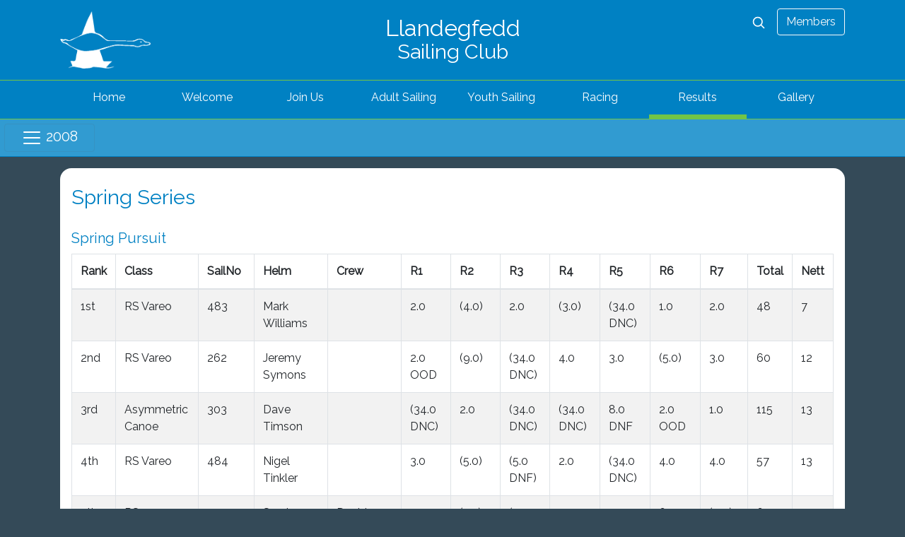

--- FILE ---
content_type: text/html; charset=UTF-8
request_url: https://www.llandegfedd.org.uk/results/historic/2008/spring
body_size: 5857
content:
<!doctype html>
<html lang="en">
<head>
    <meta charset="utf-8">
	<link rel="canonical" href="https://www.llandegfedd.org.uk/results/historic/2008/spring">
	<meta name="viewport" content="width=device-width, initial-scale=1.0">
    <link href="https://fonts.googleapis.com/css?family=Raleway&amp;display=swap" rel="stylesheet">
    <link href="https://fonts.googleapis.com/icon?family=Material+Icons" rel="stylesheet">
	<link rel="icon" href="/img/favicon.png">
    <link rel="stylesheet" href="/css/llsc.css?20251202">
    
	<title></title>
	
	<script src="/js/jquery-3.4.0.min.js"></script>
	<script>
$(function(){$('.content img').addClass('img-fluid');
$('table').addClass('table table-striped').wrap('<div class="table-responsive"></div>');});
</script>
	
	
<!-- Global site tag (gtag.js) - Google Analytics -->
<script async src="https://www.googletagmanager.com/gtag/js?id=G-9C8LVELY7S"></script>
<script>
  window.dataLayer = window.dataLayer || [];
  function gtag(){dataLayer.push(arguments);}
  gtag('js', new Date());

  gtag('config', 'G-9C8LVELY7S');
</script>
</head>
<body class="page ">

<div id="banner">
	<div class="container">
		
<div class="row">
	<div class="col-12 col-md-4 logo mb-3 mt-3"><a href="/"><img src="/img/llsc-logo-4a.png" class="img-fluid" alt="LLSC logo" style="max-width: 128px;"></a></div>
	<div class="col-12 col-md-4 llsc">Llandegfedd<br><span>Sailing Club</span></div>
	<div class="col-12 col-md-4 login">
		<div id="search">
						<input type="text" placeholder="Search" maxlength="128" value="">
			<a id="btnSearch" href="#">
          <svg xmlns="http://www.w3.org/2000/svg" width="20" height="20" fill="none" stroke="#fff" stroke-linecap="round" stroke-linejoin="round" stroke-width="2" viewBox="0 0 24 24" ><title>Search</title><circle cx="10.5" cy="10.5" r="7.5"></circle><path d="M21 21l-5.2-5.2"></path></svg>
			</a>
		</div>
		
<button class="btn btn-outline-light" id="btnLogin">Members</button>
	</div>
</div>



	</div>
</div>


<div id="menu">
	<div class="container">
		<nav class="navbar navbar-expand-lg navbar-light w-100">
			<button class="navbar-toggler" type="button" data-toggle="collapse" data-target="#navbarToggler"
					aria-controls="navbarToggler" aria-expanded="false" aria-label="Toggle navigation">
				<span class="navbar-toggler-icon"></span> Menu
			</button>
			<div class="collapse navbar-collapse" id="navbarToggler">
				<ul class="navbar-nav w-100">
					<li class="nav-item"><a class="nav-link" href="/">Home</a></li><li class="nav-item"><a class="nav-link" href="/welcome/">Welcome</a></li><li class="nav-item"><a class="nav-link" href="/joinus/">Join Us</a></li><li class="nav-item"><a class="nav-link" href="/training/">Adult Sailing</a></li><li class="nav-item"><a class="nav-link" href="/youth/">Youth Sailing</a></li><li class="nav-item"><a class="nav-link" href="/racing/">Racing</a></li><li class="nav-item active"><a class="nav-link" href="/results/">Results</a></li><li class="nav-item"><a class="nav-link" href="/photo/">Gallery</a></li>
				</ul>
			</div>
		</nav>
	</div>
</div><div id="submenu">
	<div class="">
		<nav class="navbar navbar-light ">
			<button class="navbar-toggler" type="button" data-toggle="collapse" data-target="#navbarTogglerSub"
					aria-controls="navbarTogglerSub" aria-expanded="false" aria-label="Toggle navigation">
				<span class="navbar-toggler-icon"></span> 2008
			</button>
			<div class="collapse navbar-collapse" id="navbarTogglerSub">
				<ul class="navbar-nav">
					<li class="nav-item"><a class="nav-link" href="/results/historic/2008/pin">Pin</a></li><li class="nav-item"><a class="nav-link" href="/results/historic/2008/vareo">RS Vareo Open</a></li><li class="nav-item"><a class="nav-link" href="/results/historic/2008/40th">40th Anniversary</a></li><li class="nav-item"><a class="nav-link" href="/results/historic/2008/president">President&#39;s</a></li><li class="nav-item"><a class="nav-link" href="/results/historic/2008/champs">Championships</a></li><li class="nav-item"><a class="nav-link" href="/results/historic/2008/regatta">Regatta</a></li><li class="nav-item"><a class="nav-link" href="/results/historic/2008/autumn">Autumn</a></li><li class="nav-item"><a class="nav-link" href="/results/historic/2008/early_summer">Early Summer</a></li><li class="nav-item"><a class="nav-link" href="/results/historic/2008/earlywed">Early Wed</a></li><li class="nav-item"><a class="nav-link" href="/results/historic/2008/july">July</a></li><li class="nav-item"><a class="nav-link" href="/results/historic/2008/latesum">Late Summer</a></li><li class="nav-item"><a class="nav-link" href="/results/historic/2008/latewed">Late Weds</a></li><li class="nav-item"><a class="nav-link" href="/results/historic/2008/midwed">Middle Weds</a></li><li class="nav-item active"><a class="nav-link" href="/results/historic/2008/spring">Spring</a></li><li class="nav-item"><a class="nav-link" href="/results/historic/2008/asymm-open">Asymmetric Open</a></li>
				</ul>
			</div>
		</nav>
	</div>
</div>

<div id="contentWrapper">
	<div class="container pt-3">
	<div class="content">
		
		<div class="row pt-2"><div class="col-12"><h1>Spring Series</h1><h2>Spring Pursuit</h2><figure class="table"><table><thead><tr><th>Rank</th><th>Class</th><th>SailNo</th><th>Helm</th><th>Crew</th><th>R1</th><th>R2</th><th>R3</th><th>R4</th><th>R5</th><th>R6</th><th>R7</th><th>Total</th><th>Nett</th></tr></thead><tbody><tr><td>1st</td><td>RS Vareo</td><td>483</td><td>Mark Williams</td><td>&nbsp;</td><td>2.0</td><td>(4.0)</td><td>2.0</td><td>(3.0)</td><td>(34.0 DNC)</td><td>1.0</td><td>2.0</td><td>48</td><td>7</td></tr><tr><td>2nd</td><td>RS Vareo</td><td>262</td><td>Jeremy Symons</td><td>&nbsp;</td><td>2.0 OOD</td><td>(9.0)</td><td>(34.0 DNC)</td><td>4.0</td><td>3.0</td><td>(5.0)</td><td>3.0</td><td>60</td><td>12</td></tr><tr><td>3rd</td><td>Asymmetric Canoe</td><td>303</td><td>Dave Timson</td><td>&nbsp;</td><td>(34.0 DNC)</td><td>2.0</td><td>(34.0 DNC)</td><td>(34.0 DNC)</td><td>8.0 DNF</td><td>2.0 OOD</td><td>1.0</td><td>115</td><td>13</td></tr><tr><td>4th</td><td>RS Vareo</td><td>484</td><td>Nigel Tinkler</td><td>&nbsp;</td><td>3.0</td><td>(5.0)</td><td>(5.0 DNF)</td><td>2.0</td><td>(34.0 DNC)</td><td>4.0</td><td>4.0</td><td>57</td><td>13</td></tr><tr><td>5th</td><td>RS 200</td><td>1223</td><td>Sarah Green</td><td>David Green</td><td>2.0 OOD</td><td>(7.0)</td><td>(34.0 DNC)</td><td>5.0</td><td>1.0</td><td>6.0</td><td>(9.0)</td><td>64</td><td>14</td></tr><tr><td>6th</td><td>RS Vareo</td><td>390</td><td>Martin Phillips</td><td>&nbsp;</td><td>5.0</td><td>2.0 OOD</td><td>3.0</td><td>(12.0)</td><td>(34.0 DNC)</td><td>10.0</td><td>(12.0)</td><td>78</td><td>20</td></tr><tr><td>7th</td><td>RS 400</td><td>848</td><td>Keith Sykes</td><td>Mandy Sykes</td><td>(34.0 DNC)</td><td>6.0</td><td>(34.0 DNC)</td><td>(11.0)</td><td>2.0 OOD</td><td>7.0</td><td>7.0</td><td>101</td><td>22</td></tr><tr><td>8th</td><td>RS Vareo</td><td>391</td><td>John Regan</td><td>&nbsp;</td><td>(34.0 DNC)</td><td>10.0</td><td>(34.0 DNC)</td><td>9.0</td><td>(34.0 DNC)</td><td>3.0</td><td>5.0</td><td>129</td><td>27</td></tr><tr><td>9th</td><td>Asymmetric Canoe</td><td>309</td><td>Robin Wood</td><td>&nbsp;</td><td>1.0</td><td>1.0</td><td>(34.0 DNC)</td><td>1.0</td><td>(34.0 DNC)</td><td>(34.0 DNC)</td><td>34.0 DNC</td><td>139</td><td>37</td></tr><tr><td>10th</td><td>Asymmetric Canoe</td><td>290</td><td>Steve Bowen</td><td>&nbsp;</td><td>4.0</td><td>3.0</td><td>(34.0 DNC)</td><td>15.0 DNF</td><td>(34.0 DNC)</td><td>(34.0 DNC)</td><td>16.0 DNF</td><td>140</td><td>38</td></tr><tr><td>11th</td><td>RS 800</td><td>1015</td><td>Andy Howard</td><td>Dan Milosevic</td><td>(34.0 DNC)</td><td>(34.0 DNC)</td><td>2.0 OOD</td><td>13.0</td><td>4.0</td><td>(34.0 DNC)</td><td>34.0 DNC</td><td>155</td><td>53</td></tr><tr><td>12th</td><td>Laser 2000</td><td>2587</td><td>Guy Boswell</td><td>Julie Boswell</td><td>(34.0 DNC)</td><td>(34.0 DNC)</td><td>(34.0 DNC)</td><td>2.0 OOD</td><td>34.0 DNC</td><td>12.0</td><td>6.0</td><td>156</td><td>54</td></tr><tr><td>13th</td><td>RS Vareo</td><td>261</td><td>Martyn Peters</td><td>&nbsp;</td><td>(34.0 DNC)</td><td>11.0</td><td>(34.0 DNC)</td><td>6.0</td><td>(34.0 DNC)</td><td>8.0</td><td>34.0 DNC</td><td>161</td><td>59</td></tr><tr><td>14th</td><td>Laser Radial</td><td>177566</td><td>Neil Sharratt</td><td>&nbsp;</td><td>(34.0 DNC)</td><td>12.0</td><td>(34.0 DNC)</td><td>(34.0 DNC)</td><td>34.0 DNC</td><td>11.0</td><td>13.0</td><td>172</td><td>70</td></tr><tr><td>15th</td><td>Asymmetric Canoe</td><td>300</td><td>Steve Clarke</td><td>&nbsp;</td><td>(34.0 DNC)</td><td>(34.0 DNC)</td><td>(34.0 DNC)</td><td>34.0 DNC</td><td>5.0</td><td>2.0 OOD</td><td>34.0 DNC</td><td>177</td><td>75</td></tr><tr><td>16th</td><td>RS Vareo</td><td>286</td><td>Sean Tedstone</td><td>&nbsp;</td><td>(34.0 DNC)</td><td>(34.0 DNC)</td><td>(34.0 DNC)</td><td>7.0</td><td>2.0 OOD</td><td>34.0 DNC</td><td>34.0 DNC</td><td>179</td><td>77</td></tr><tr><td>17th</td><td>RS 400</td><td>517</td><td>David White</td><td>Debbie White</td><td>(34.0 DNC)</td><td>2.0 OOD</td><td>(34.0 DNC)</td><td>(34.0 DNC)</td><td>34.0 DNC</td><td>9.0</td><td>34.0 DNC</td><td>181</td><td>79</td></tr><tr><td>18th</td><td>RS Vareo</td><td>389</td><td>Phil Weston</td><td>&nbsp;</td><td>(34.0 DNC)</td><td>2.0 OOD</td><td>(34.0 DNC)</td><td>10.0</td><td>(34.0 DNC)</td><td>34.0 DNC</td><td>34.0 DNC</td><td>182</td><td>80</td></tr><tr><td>19th</td><td>RS 200</td><td>887</td><td>Alan Bolton</td><td>Judith Bolton</td><td>(34.0 DNC)</td><td>(34.0 DNC)</td><td>(34.0 DNC)</td><td>8.0</td><td>8.0 DNF</td><td>34.0 DNC</td><td>34.0 DNC</td><td>186</td><td>84</td></tr><tr><td>20th</td><td>RS 400</td><td>667</td><td>Bill Jackson</td><td>Sara Jackson</td><td>(34.0 DNC)</td><td>(34.0 DNC)</td><td>1.0</td><td>(34.0 DNC)</td><td>34.0 DNC</td><td>34.0 DNC</td><td>34.0 DNC</td><td>205</td><td>103</td></tr><tr><td>21st</td><td>Asymmetric Canoe</td><td>302</td><td>Martyn Osbourne</td><td>&nbsp;</td><td>(34.0 DNC)</td><td>(34.0 DNC)</td><td>(34.0 DNC)</td><td>34.0 DNC</td><td>34.0 DNC</td><td>34.0 DNC</td><td>2.0 OOD</td><td>206</td><td>104</td></tr><tr><td>21st</td><td>RS 200</td><td>242</td><td>Richard Parnell</td><td>&nbsp;</td><td>(34.0 DNC)</td><td>(34.0 DNC)</td><td>(34.0 DNC)</td><td>34.0 DNC</td><td>34.0 DNC</td><td>34.0 DNC</td><td>2.0 OOD</td><td>206</td><td>104</td></tr><tr><td>23rd</td><td>Supernova</td><td>520</td><td>Elfyn Morgan</td><td>&nbsp;</td><td>(34.0 DNC)</td><td>(34.0 DNC)</td><td>(34.0 DNC)</td><td>34.0 DNC</td><td>34.0 DNC</td><td>2.0</td><td>34.0 DNC</td><td>206</td><td>104</td></tr><tr><td>23rd</td><td>Laser Stratos</td><td>312</td><td>Neil Williams</td><td>Gill Williams</td><td>(34.0 DNC)</td><td>(34.0 DNC)</td><td>(34.0 DNC)</td><td>34.0 DNC</td><td>34.0 DNC</td><td>2.0 OOD</td><td>34.0 DNC</td><td>206</td><td>104</td></tr><tr><td>25th</td><td>RS Vareo</td><td>428</td><td>Dan Edwards</td><td>&nbsp;</td><td>(34.0 DNC)</td><td>(34.0 DNC)</td><td>(34.0 DNC)</td><td>34.0 DNC</td><td>2.0</td><td>34.0 DNC</td><td>34.0 DNC</td><td>206</td><td>104</td></tr><tr><td>26th</td><td>RS Vareo</td><td>348</td><td>Gareth Edwards</td><td>&nbsp;</td><td>(34.0 DNC)</td><td>(34.0 DNC)</td><td>(34.0 DNC)</td><td>2.0 OOD</td><td>34.0 DNC</td><td>34.0 DNC</td><td>34.0 DNC</td><td>206</td><td>104</td></tr><tr><td>27th</td><td>RS 400</td><td>1106</td><td>Dave Brannigan</td><td>Sandra Brannigan</td><td>(34.0 DNC)</td><td>(34.0 DNC)</td><td>2.0 OOD</td><td>(34.0 DNC)</td><td>34.0 DNC</td><td>34.0 DNC</td><td>34.0 DNC</td><td>206</td><td>104</td></tr><tr><td>28th</td><td>RS Feva</td><td>1882</td><td>Abigail Brannigan</td><td>Ben Brannigan</td><td>(34.0 DNC)</td><td>(34.0 DNC)</td><td>(34.0 DNC)</td><td>34.0 DNC</td><td>34.0 DNC</td><td>34.0 DNC</td><td>8.0</td><td>212</td><td>110</td></tr><tr><td>28th</td><td>Topper</td><td>45923</td><td>Sara Jackson</td><td>&nbsp;</td><td>(34.0 DNC)</td><td>8.0</td><td>(34.0 DNC)</td><td>(34.0 DNC)</td><td>34.0 DNC</td><td>34.0 DNC</td><td>34.0 DNC</td><td>212</td><td>110</td></tr><tr><td>30th</td><td>RS 200</td><td>1255</td><td>Ian Bowler</td><td>Rachel Bowler</td><td>(34.0 DNC)</td><td>(34.0 DNC)</td><td>(34.0 DNC)</td><td>34.0 DNC</td><td>34.0 DNC</td><td>34.0 DNC</td><td>10.0</td><td>214</td><td>112</td></tr><tr><td>31st</td><td>Laser 2000</td><td>21225</td><td>Tony Tucker</td><td>Shaun Jones</td><td>(34.0 DNC)</td><td>(34.0 DNC)</td><td>(34.0 DNC)</td><td>34.0 DNC</td><td>34.0 DNC</td><td>34.0 DNC</td><td>11.0</td><td>215</td><td>113</td></tr><tr><td>32nd</td><td>Topper</td><td>23035</td><td>Claire Williams</td><td>&nbsp;</td><td>(34.0 DNC)</td><td>(34.0 DNC)</td><td>(34.0 DNC)</td><td>34.0 DNC</td><td>34.0 DNC</td><td>13.0</td><td>34.0 DNC</td><td>217</td><td>115</td></tr><tr><td>33rd</td><td>Laser 2000</td><td>21663</td><td>Michael Edwards</td><td>Brigitte Edwards</td><td>(34.0 DNC)</td><td>(34.0 DNC)</td><td>(34.0 DNC)</td><td>34.0 DNC</td><td>34.0 DNC</td><td>34.0 DNC</td><td>16.0 DNF</td><td>220</td><td>118</td></tr></tbody></table></figure><h2>Spring Asymmetric</h2><figure class="table"><table><thead><tr><th>Rank</th><th>Class</th><th>SailNo</th><th>Helm</th><th>Crew</th><th>R1</th><th>R2</th><th>R3</th><th>R4</th><th>R5</th><th>R6</th><th>R7</th><th>R8</th><th>R9</th><th>R10</th><th>R11</th><th>R12</th><th>R13</th><th>Total</th><th>Nett</th></tr></thead><tbody><tr><td>1st</td><td>Asymmetric Canoe</td><td>309</td><td>Robin Wood</td><td>&nbsp;</td><td>1.0</td><td>1.0</td><td>1.0</td><td>1.0</td><td>(30.0 dnc)</td><td>1.0</td><td>1.0</td><td>(30.0 dnc)</td><td>(30.0 dnc)</td><td>(4.0)</td><td>1.0</td><td>(30.0 dnc)</td><td>(30.0 dnc)</td><td>161</td><td>7</td></tr><tr><td>2nd</td><td>RS Vareo</td><td>483</td><td>Mark Williams</td><td>&nbsp;</td><td>(2.0)</td><td>(30.0 dnc)</td><td>2.0</td><td>2.0</td><td>1.0</td><td>2.0</td><td>(30.0 dnc)</td><td>(30.0 dnc)</td><td>(30.0 dnc)</td><td>2.0</td><td>2.0</td><td>2.0</td><td>(5.0)</td><td>140</td><td>13</td></tr><tr><td>3rd</td><td>RS Vareo</td><td>484</td><td>Nigel Tinkler</td><td>&nbsp;</td><td>3.0</td><td>2.0</td><td>(7.0)</td><td>3.0</td><td>3.0 dnf</td><td>3.0</td><td>(30.0 dnc)</td><td>(30.0 dnc)</td><td>(30.0 dnc)</td><td>1.0</td><td>(6.0)</td><td>(4.0)</td><td>2.0</td><td>124</td><td>17</td></tr><tr><td>4th</td><td>RS Vareo</td><td>262</td><td>Jeremy Symons</td><td>&nbsp;</td><td>2.0 ood</td><td>2.0 ood</td><td>3.0</td><td>(5.0)</td><td>(30.0 dnc)</td><td>(4.0)</td><td>2.0</td><td>2.0</td><td>2.0</td><td>(5.0)</td><td>(5.0)</td><td>(6.0)</td><td>4.0</td><td>72</td><td>17</td></tr><tr><td>5th</td><td>Asymmetric Canoe</td><td>303</td><td>Dave Timson</td><td>&nbsp;</td><td>(30.0 dnc)</td><td>(30.0 dnc)</td><td>6.0</td><td>(30.0 dnc)</td><td>(30.0 dnc)</td><td>(30.0 dnc)</td><td>(30.0 dnc)</td><td>1.0</td><td>1.0</td><td>2.0 ood</td><td>2.0 ood</td><td>3.0</td><td>7.0</td><td>202</td><td>22</td></tr><tr><td>6th</td><td>RS 200</td><td>1223</td><td>Sarah Green</td><td>David Green</td><td>2.0 ood</td><td>2.0 ood</td><td>(10.0)</td><td>6.0</td><td>(30.0 dnc)</td><td>(8.0)</td><td>7.0</td><td>3.0</td><td>3.0</td><td>(10.0)</td><td>3.0</td><td>(8.0)</td><td>(10.0)</td><td>102</td><td>26</td></tr><tr><td>7th</td><td>RS 400</td><td>848</td><td>Keith Sykes</td><td>Mandy Sykes</td><td>(30.0 dnc)</td><td>(30.0 dnc)</td><td>(9.0)</td><td>(30.0 dnc)</td><td>(30.0 dnc)</td><td>7.0</td><td>9.0</td><td>2.0 ood</td><td>2.0 ood</td><td>6.0</td><td>4.0</td><td>5.0</td><td>(13.0)</td><td>177</td><td>35</td></tr><tr><td>8th</td><td>RS Vareo</td><td>391</td><td>John Regan</td><td>&nbsp;</td><td>4.0</td><td>3.0</td><td>5.0</td><td>(8.0 dnf)</td><td>(30.0 dnc)</td><td>5.0</td><td>8.0</td><td>(30.0 dnc)</td><td>(30.0 dnc)</td><td>8.0</td><td>(30.0 dnc)</td><td>(10.0)</td><td>6.0</td><td>177</td><td>39</td></tr><tr><td>9th</td><td>RS Vareo</td><td>390</td><td>Martin Phillips</td><td>&nbsp;</td><td>6.0 dnf</td><td>4.0</td><td>2.0 ood</td><td>2.0 ood</td><td>(30.0 dnc)</td><td>(12.0)</td><td>10.0</td><td>(30.0 dnc)</td><td>(30.0 dnc)</td><td>11.0</td><td>(30.0 dnc)</td><td>(16.0)</td><td>8.0</td><td>191</td><td>43</td></tr><tr><td>10th</td><td>RS 800</td><td>1015</td><td>Andy Howard</td><td>Dan Milosevic</td><td>(30.0 dnc)</td><td>(30.0 dnc)</td><td>(30.0 dnc)</td><td>(30.0 dnc)</td><td>2.0 ood</td><td>9.0</td><td>3.0</td><td>5.0</td><td>4.0</td><td>12.0</td><td>9.0</td><td>(30.0 dnc)</td><td>(30.0 dnc)</td><td>224</td><td>44</td></tr><tr><td>11th</td><td>RS Vareo</td><td>348</td><td>Gareth Edwards</td><td>&nbsp;</td><td>(30.0 dnc)</td><td>(30.0 dnc)</td><td>(30.0 dnc)</td><td>(30.0 dnc)</td><td>(30.0 dnc)</td><td>2.0 ood</td><td>2.0 ood</td><td>(30.0 dnc)</td><td>30.0 dnc</td><td>9.0</td><td>8.0</td><td>7.0</td><td>1.0</td><td>239</td><td>59</td></tr><tr><td>12th</td><td>RS Vareo</td><td>261</td><td>Martin Peters</td><td>&nbsp;</td><td>(30.0 dnc)</td><td>(30.0 dnc)</td><td>8.0</td><td>(30.0 dnc)</td><td>(30.0 dnc)</td><td>10.0</td><td>4.0</td><td>(30.0 dnc)</td><td>(30.0 dnc)</td><td>3.0</td><td>7.0</td><td>30.0 dnc</td><td>30.0 dnc</td><td>272</td><td>92</td></tr><tr><td>13th</td><td>Laser 2000</td><td>2587</td><td>Guy Boswell</td><td>Julie Boswell</td><td>(30.0 dnc)</td><td>(30.0 dnc)</td><td>(30.0 dnc)</td><td>(30.0 dnc)</td><td>(30.0 dnc)</td><td>2.0 ood</td><td>2.0 ood</td><td>(30.0 dnc)</td><td>30.0 dnc</td><td>13.0</td><td>30.0 dnc</td><td>9.0</td><td>9.0</td><td>275</td><td>95</td></tr><tr><td>14th</td><td>RS 400</td><td>1106</td><td>Dave Brannigan</td><td>Sandra Brannigan</td><td>(30.0 dnc)</td><td>(30.0 dnc)</td><td>(30.0 dnc)</td><td>(30.0 dnc)</td><td>2.0 ood</td><td>(30.0 dnc)</td><td>(30.0 dnc)</td><td>30.0 dnc</td><td>30.0 dnc</td><td>7.0</td><td>10.0</td><td>11.0</td><td>12.0</td><td>282</td><td>102</td></tr><tr><td>15th</td><td>Asymmetric Canoe</td><td>290</td><td>Steve Bowen</td><td>&nbsp;</td><td>(30.0 dnc)</td><td>(30.0 dnc)</td><td>12.0 dnf</td><td>(30.0 dnc)</td><td>(30.0 dnc)</td><td>16.0 dnf</td><td>12.0 dnf</td><td>(30.0 dnc)</td><td>(30.0 dnc)</td><td>30.0 dnc</td><td>30.0 dnc</td><td>1.0</td><td>3.0</td><td>284</td><td>104</td></tr><tr><td>16th</td><td>Asymmetric Canoe</td><td>300</td><td>Steve Clarke</td><td>&nbsp;</td><td>(30.0 dnc)</td><td>(30.0 dnc)</td><td>(30.0 dnc)</td><td>(30.0 dnc)</td><td>(30.0 dnc)</td><td>(30.0 dnc)</td><td>30.0 dnc</td><td>4.0</td><td>6.0 dnf</td><td>2.0 ood</td><td>2.0 ood</td><td>30.0 dnc</td><td>30.0 dnc</td><td>284</td><td>104</td></tr><tr><td>17th</td><td>RS 400</td><td>517</td><td>David White</td><td>Debbie White</td><td>(30.0 dnc)</td><td>(30.0 dnc)</td><td>2.0 ood</td><td>2.0 ood</td><td>(30.0 dnc)</td><td>6.0</td><td>5.0</td><td>(30.0 dnc)</td><td>(30.0 dnc)</td><td>(30.0 dnc)</td><td>30.0 dnc</td><td>30.0 dnc</td><td>30.0 dnc</td><td>285</td><td>105</td></tr><tr><td>18th</td><td>RS Vareo</td><td>286</td><td>Sean Tedstone</td><td>&nbsp;</td><td>(30.0 dnc)</td><td>(30.0 dnc)</td><td>(30.0 dnc)</td><td>(30.0 dnc)</td><td>(30.0 dnc)</td><td>11.0</td><td>(30.0 dnc)</td><td>2.0 ood</td><td>2.0 ood</td><td>30.0 dnc</td><td>30.0 dnc</td><td>30.0 dnc</td><td>30.0 dnc</td><td>315</td><td>135</td></tr><tr><td>19th</td><td>RS Vareo</td><td>389</td><td>Phil Weston</td><td>&nbsp;</td><td>(30.0 dnc)</td><td>(30.0 dnc)</td><td>2.0 ood</td><td>2.0 ood</td><td>(30.0 dnc)</td><td>13.0</td><td>(30.0 dnc)</td><td>(30.0 dnc)</td><td>(30.0 dnc)</td><td>30.0 dnc</td><td>30.0 dnc</td><td>30.0 dnc</td><td>30.0 dnc</td><td>317</td><td>137</td></tr><tr><td>20th</td><td>Asymmetric Canoe</td><td>302</td><td>Martyn Osbourne</td><td>&nbsp;</td><td>(30.0 dnc)</td><td>(30.0 dnc)</td><td>(30.0 dnc)</td><td>(30.0 dnc)</td><td>(30.0 dnc)</td><td>(30.0 dnc)</td><td>30.0 dnc</td><td>30.0 dnc</td><td>30.0 dnc</td><td>30.0 dnc</td><td>30.0 dnc</td><td>2.0 ood</td><td>2.0 ood</td><td>334</td><td>154</td></tr><tr><td>20th</td><td>RS 200</td><td>242</td><td>Richard Parnell</td><td>&nbsp;</td><td>(30.0 dnc)</td><td>(30.0 dnc)</td><td>(30.0 dnc)</td><td>(30.0 dnc)</td><td>(30.0 dnc)</td><td>(30.0 dnc)</td><td>30.0 dnc</td><td>30.0 dnc</td><td>30.0 dnc</td><td>30.0 dnc</td><td>30.0 dnc</td><td>2.0 ood</td><td>2.0 ood</td><td>334</td><td>154</td></tr><tr><td>22nd</td><td>RS 400</td><td>667</td><td>Bill Jackson</td><td>Sara Jackson</td><td>(30.0 dnc)</td><td>(30.0 dnc)</td><td>4.0</td><td>4.0</td><td>(30.0 dnc)</td><td>(30.0 dnc)</td><td>(30.0 dnc)</td><td>(30.0 dnc)</td><td>30.0 dnc</td><td>30.0 dnc</td><td>30.0 dnc</td><td>30.0 dnc</td><td>30.0 dnc</td><td>338</td><td>158</td></tr><tr><td>23rd</td><td>RS 200</td><td>887</td><td>Alan Bolton</td><td>Judith Bolton</td><td>(30.0 dnc)</td><td>(30.0 dnc)</td><td>(30.0 dnc)</td><td>(30.0 dnc)</td><td>(30.0 dnc)</td><td>16.0 dnf</td><td>6.0</td><td>(30.0 dnc)</td><td>30.0 dnc</td><td>30.0 dnc</td><td>30.0 dnc</td><td>30.0 dnc</td><td>30.0 dnc</td><td>352</td><td>172</td></tr><tr><td>24th</td><td>Laser 2000</td><td>21663</td><td>Michael Edwards</td><td>Brigitte Edwards</td><td>(30.0 dnc)</td><td>(30.0 dnc)</td><td>(30.0 dnc)</td><td>(30.0 dnc)</td><td>(30.0 dnc)</td><td>(30.0 dnc)</td><td>30.0 dnc</td><td>30.0 dnc</td><td>30.0 dnc</td><td>30.0 dnc</td><td>30.0 dnc</td><td>15.0</td><td>11.0</td><td>356</td><td>176</td></tr><tr><td>25th</td><td>Laser 2000</td><td>21225</td><td>Tony Tucker</td><td>Shaun Jones</td><td>(30.0 dnc)</td><td>(30.0 dnc)</td><td>(30.0 dnc)</td><td>(30.0 dnc)</td><td>(30.0 dnc)</td><td>(30.0 dnc)</td><td>30.0 dnc</td><td>30.0 dnc</td><td>30.0 dnc</td><td>30.0 dnc</td><td>30.0 dnc</td><td>13.0</td><td>16.0 dnf</td><td>359</td><td>179</td></tr><tr><td>26th</td><td>RS Vareo</td><td>428</td><td>Dan Edwards</td><td>&nbsp;</td><td>(30.0 dnc)</td><td>(30.0 dnc)</td><td>(30.0 dnc)</td><td>(30.0 dnc)</td><td>(30.0 dnc)</td><td>(30.0 dnc)</td><td>30.0 dnc</td><td>7.0 dnf</td><td>30.0 dnc</td><td>30.0 dnc</td><td>30.0 dnc</td><td>30.0 dnc</td><td>30.0 dnc</td><td>367</td><td>187</td></tr><tr><td>27th</td><td>RS Feva</td><td>1882</td><td>Abigail Brannigan</td><td>Ben Brannigan</td><td>(30.0 dnc)</td><td>(30.0 dnc)</td><td>(30.0 dnc)</td><td>(30.0 dnc)</td><td>(30.0 dnc)</td><td>(30.0 dnc)</td><td>30.0 dnc</td><td>30.0 dnc</td><td>30.0 dnc</td><td>30.0 dnc</td><td>30.0 dnc</td><td>12.0</td><td>30.0 dnc</td><td>372</td><td>192</td></tr><tr><td>28th</td><td>Asymmetric Canoe</td><td>227</td><td>Terry McCool</td><td>&nbsp;</td><td>(30.0 dnc)</td><td>(30.0 dnc)</td><td>(30.0 dnc)</td><td>(30.0 dnc)</td><td>(30.0 dnc)</td><td>(30.0 dnc)</td><td>30.0 dnc</td><td>30.0 dnc</td><td>30.0 dnc</td><td>30.0 dnc</td><td>30.0 dnc</td><td>30.0 dnc</td><td>14.0</td><td>374</td><td>194</td></tr><tr><td>29th</td><td>RS 200</td><td>1255</td><td>Ian Bowler</td><td>Rachel Bowler</td><td>(30.0 dnc)</td><td>(30.0 dnc)</td><td>(30.0 dnc)</td><td>(30.0 dnc)</td><td>(30.0 dnc)</td><td>(30.0 dnc)</td><td>30.0 dnc</td><td>30.0 dnc</td><td>30.0 dnc</td><td>30.0 dnc</td><td>30.0 dnc</td><td>14.0</td><td>30.0 dnc</td><td>374</td><td>194</td></tr></tbody></table></figure><h2>Spring Conventional</h2><figure class="table"><table><thead><tr><th>Rank</th><th>Class</th><th>SailNo</th><th>Helm</th><th>R1</th><th>R2</th><th>R3</th><th>R4</th><th>R5</th><th>Total</th><th>Nett</th></tr></thead><tbody><tr><td>1st</td><td>Laser Radial</td><td>177566</td><td>Neil Sharratt</td><td>(3.0 DNF)</td><td>(2.0)</td><td>2.0</td><td>1.0</td><td>1.0</td><td>9.0</td><td>4.0</td></tr><tr><td>2nd</td><td>Supernova</td><td>520</td><td>Elfyn Morgan</td><td>(4.0 DNC)</td><td>1.0</td><td>1.0</td><td>(4.0 DNC)</td><td>4.0 DNC</td><td>14.0</td><td>6.0</td></tr><tr><td>3rd</td><td>Topper</td><td>45923</td><td>Sara Jackson</td><td>3.0 DNF</td><td>(4.0 DNC)</td><td>(4.0 DNC)</td><td>4.0 DNC</td><td>4.0 DNC</td><td>19.0</td><td>11.0</td></tr></tbody></table></figure></div></div>
	</div>
</div>
</div>

<div id="footerLogos">
	
<div class="container">
	<div class="row pt-3 pb-3">
		<div class="col-12 col-md-3 text-center">
			<img src="/img/british-youth-sailing-logo.png" alt="British Youth Sailing Recognised Club" class="img-fluid">
		</div>
		<div class="col-12 col-md-3 text-center">
			<img src="/img/rya-training-centre-logo.png" alt="RYA Training Centre" class="img-fluid">
		</div>
		<div class="col-12 col-md-3 text-center">
			<a href="https://www.facebook.com/LlandegfeddSailingClub" target="_blank"><img src="/img/facebook-logo-2.png" alt="Facebook logo" title="Llandegfedd Sailing Club on Facebook" class="img-fluid"></a>
		</div>
		<div class="col-12 col-md-3 text-center">
			<a href="https://www.instagram.com/llandegfedd.sc/" target="_blank"><img src="/img/instagram-logo-2.png" alt="Instragram logo" title="Llandegfedd Sailing Club on Instagram" class="img-fluid"></a>
		</div>
	</div>
</div>
</div>

<div id="footer">
	
<div class="container">
	<div class="row pt-3 pb-3">
		<div class="col-6 text-left">&copy; LLSC 2026</div>
		<div class="col-6 text-right"><a href="/privacy">Privacy Policy</a></div>
	</div>
</div>
</div>


<div id="dlgMsg" class="modal fade">
	<div class="modal-dialog">
		<div class="modal-content">
			<div class="modal-header">
				<h5 class="modal-title"></h5>
				<button type="button" class="close" data-dismiss="modal" aria-label="Close">
					<span aria-hidden="true">&times;</span>
				</button>
			</div>
			<div class="modal-body">
				<div class="mt-4 text-center"></div>
			</div>
			<div class="modal-footer">
				<button class="btn btn-primary">Close</button>
			</div>
		</div>
	</div>
</div>


<script src="/js/bootstrap.min.js"></script>
<script>
let isLoggedIn = false;
let membersUrl = 'https://members.llandegfedd.org.uk';
</script>
<script src="/js/slick.min.js"></script>
<script src="/js/llsc.js?20251202"></script>

</body>
</html>

--- FILE ---
content_type: application/x-javascript
request_url: https://www.llandegfedd.org.uk/js/llsc.js?20251202
body_size: 1044
content:
let llsc = {
    init: function () {
        let _this = this;
        $(function () {
            $('#btnLogin').click(function () {
                location.href = membersUrl;
            });
            $('.contactForm').on('submit', function(e){
                e.preventDefault();
                $(this).find('.alert-warning').html('').parent().parent().addClass('d-none');
                $(this).find('.alert-success').html('').parent().parent().addClass('d-none');
                $(this).find('button').prop('disabled', true);
                let inputs = [];
                $(this).find('input').each(function(){
                   inputs[$(this).data('seq')] = [$(this).attr('id'), $(this).data('field'), $(this).val()];
                });
                $(this).find('select').each(function(){
                   inputs[$(this).data('seq')] = [$(this).attr('id'), $(this).data('field'), $(this).val()];
                });
                let textareas = [];
                $(this).find('textarea').each(function(){
                    textareas.push([$(this).attr('id'), $(this).data('field'), $(this).val()]);
                });
                let _this = this;
                $.ajax({
                    url: "/ajax.php",
                    type: "post",
                    data: {
                        command: "contactForm",
                        inputs: inputs,
                        textareas: textareas
                    },
                    dataType: "json",
                    success: function (result) {
                        var r = '';
                        try {
                            if (result.status == 'OK') {
                                $(_this).find('.alert-success').html('Thanks! We\'ve sent your message').parent().parent().removeClass('d-none');
                                $(_this).find('button').parent().parent().addClass('d-none');5

                            } else {
                                $(_this).find('.alert-warning').html(result.msg).parent().parent().removeClass('d-none');
                                $(_this).find('button').prop('disabled', false);
                            }
                        } catch (error) {
                            console.log(error);
                            $(_this).find('.alert-warning').html('Error sending your message').parent().parent().removeClass('d-none');
                            $(_this).find('button').prop('disabled', false);
                        }
                    },
                    error: function () {
                        $(_this).find('.alert-warning').html('Error #2 sending your message').parent().parent().removeClass('d-none');
                        $(_this).find('button').prop('disabled', false);
                    }
                });
            });
            $('#btnSearch').on('click', ()=>{
                if($('#search input').hasClass('hover') || ($('#search input').width() > 0)) {
                    let url = '/search/' + $('#search input').val();
                    location = url.replace(/ /g, '+');
                } else {
                    $('#search input').addClass('hover');
                }
            });
            $('#search input').on('keyup', function (e) {
                if (e.which == 13) {
                    let url = '/search/' + $('#search input').val();
                    location = url.replace(/ /g, '+');
                }
            });
            _this.slick.start();
        });
    },
    slick: {
        breakpoints: {
            // Small screen / phone
            sm: 576,
            // Medium screen / tablet
            md: 768,
            // Large screen / desktop
            lg: 992,
            // Extra large screen / wide desktop
            xl: 1200
        },
        start: function () {
            $('#slick').slick({
                autoplay: true,
                autoplaySpeed: 2000,
                draggable: true,
                infinite: true,
                dots: true,
                arrows: false,
                speed: 1000,
                mobileFirst: true,
                slidesToShow: 1,
                slidesToScroll: 1,
                responsive: [
                    {
                        breakpoint: this.breakpoints.sm,
                        settings: {
                            slidesToShow: 1,
                            slidesToScroll: 1
                        }
                    },
                    {
                        breakpoint: this.breakpoints.md,
                        settings: {
                            slidesToShow: 1,
                            slidesToScroll: 1
                        }
                    },
                    {
                        breakpoint: this.breakpoints.lg,
                        settings: {
                            slidesToShow: 2,
                            slidesToScroll: 1
                        }
                    },
                    {
                        breakpoint: this.breakpoints.xl,
                        settings: {
                            slidesToShow: 2,
                            slidesToScroll: 1
                        }
                    }
                ]
            });
        }
    },
    pagination: {
        show: function (idContainer, numPages, page, obj, fn) {
            let r = '';
            try {
                if (numPages > 1) {
                    r = '<ul class="pagination">';
                    r += this.getItem((page > 1 ? page - 1 : 1), '&laquo;', false);
                    if (numPages < 8) {
                        for (var i = 1; i <= numPages; i++) {
                            r += this.getItem(i, i, (i == page));
                        }
                    } else {
                        if (page < 5) {
                            r += this.getItem(1, 1, (1 == page));
                            r += this.getItem(2, 2, (2 == page));
                        } else {
                            r += this.getItem(1, 1, (1 == page));
                            r += '<li><a>&hellip;</a></li>';
                        }
                        var startPage = Math.max(Math.min(page - 1, numPages - 4), 3);
                        for (i = startPage; i <= (startPage + 2); i++) {
                            r += this.getItem(i, i, (i == page));
                        }
                        if (page >= (numPages - 3)) {
                            r += this.getItem(numPages - 1, numPages - 1, ((numPages - 1) == page));
                            r += this.getItem(numPages, numPages, (numPages == page));
                        } else {
                            r += '<li><a>&hellip;</a></li>';
                            r += this.getItem(numPages, numPages, (numPages == page));
                        }
                    }
                    r += this.getItem((page < numPages ? page + 1 : numPages), '&raquo;', false);
                    r += '</ul>';
                }
            } catch (error) {
                console.log(error);
            }
            $(idContainer).html(r);
            $(idContainer).find('.page-link').each(function () {
                $(this).on('click', function () {
                    fn(obj, $(this).data('page'))
                });
            })
        },
        getItem: function (pg, pgTxt, active) {
            return '<li class="page-item' + (active ? ' active' : '') + '"><a class="page-link" data-page="' + pg + '">' + pgTxt + '</a></li>';
        }
    }
}
llsc.init();
